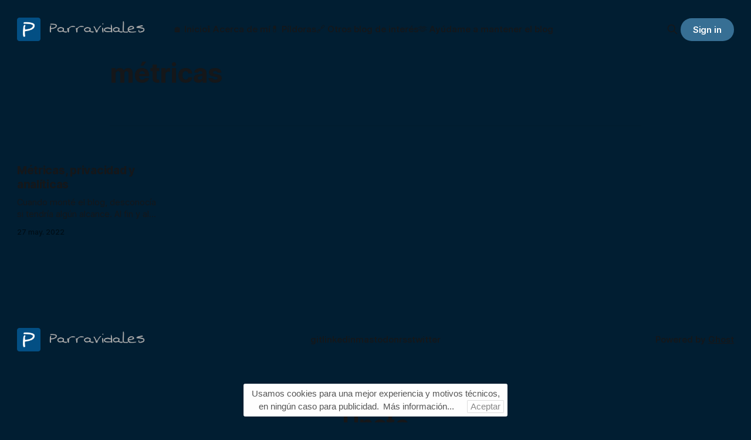

--- FILE ---
content_type: text/html; charset=utf-8
request_url: https://blog.parravidales.es/tag/metricas/
body_size: 6778
content:
<!DOCTYPE html>
<html lang="es">
<head>

    <title>métricas - Parravidales</title>
    <meta charset="utf-8">
    <meta name="viewport" content="width=device-width, initial-scale=1.0">
    
    <link rel="preload" as="style" href="/assets/built/screen.css?v=656a33fad9">
    <link rel="preload" as="script" href="/assets/built/source.js?v=656a33fad9">
    
    <link rel="preload" as="font" type="font/woff2" href="/assets/fonts/inter-roman.woff2?v=656a33fad9" crossorigin="anonymous">
<style>
    @font-face {
        font-family: "Inter";
        font-style: normal;
        font-weight: 100 900;
        font-display: optional;
        src: url(/assets/fonts/inter-roman.woff2?v=656a33fad9) format("woff2");
        unicode-range: U+0000-00FF, U+0131, U+0152-0153, U+02BB-02BC, U+02C6, U+02DA, U+02DC, U+0304, U+0308, U+0329, U+2000-206F, U+2074, U+20AC, U+2122, U+2191, U+2193, U+2212, U+2215, U+FEFF, U+FFFD;
    }
</style>

    <link rel="stylesheet" type="text/css" href="/assets/built/screen.css?v=656a33fad9">

    <style>
        :root {
            --background-color: #011e32
        }
    </style>

    <script>
        /* The script for calculating the color contrast has been taken from
        https://gomakethings.com/dynamically-changing-the-text-color-based-on-background-color-contrast-with-vanilla-js/ */
        var accentColor = getComputedStyle(document.documentElement).getPropertyValue('--background-color');
        accentColor = accentColor.trim().slice(1);

        if (accentColor.length === 3) {
            accentColor = accentColor[0] + accentColor[0] + accentColor[1] + accentColor[1] + accentColor[2] + accentColor[2];
        }

        var r = parseInt(accentColor.substr(0, 2), 16);
        var g = parseInt(accentColor.substr(2, 2), 16);
        var b = parseInt(accentColor.substr(4, 2), 16);
        var yiq = ((r * 299) + (g * 587) + (b * 114)) / 1000;
        var textColor = (yiq >= 128) ? 'dark' : 'light';

        document.documentElement.className = `has-${textColor}-text`;
    </script>

    <link rel="icon" href="https://blog.parravidales.es/content/images/size/w256h256/2026/01/parravidales.png" type="image/png">
    <link rel="canonical" href="https://blog.parravidales.es/tag/metricas/">
    <meta name="referrer" content="no-referrer-when-downgrade">
    
    <meta property="og:site_name" content="Parravidales">
    <meta property="og:type" content="website">
    <meta property="og:title" content="métricas - Parravidales">
    <meta property="og:url" content="https://blog.parravidales.es/tag/metricas/">
    <meta name="twitter:card" content="summary">
    <meta name="twitter:title" content="métricas - Parravidales">
    <meta name="twitter:url" content="https://blog.parravidales.es/tag/metricas/">
    <meta name="twitter:site" content="@parra">
    
    <script type="application/ld+json">
{
    "@context": "https://schema.org",
    "@type": "Series",
    "publisher": {
        "@type": "Organization",
        "name": "Parravidales",
        "url": "https://blog.parravidales.es/",
        "logo": {
            "@type": "ImageObject",
            "url": "https://blog.parravidales.es/content/images/2026/01/parravidales-big-logo-1.png"
        }
    },
    "url": "https://blog.parravidales.es/tag/metricas/",
    "name": "métricas",
    "mainEntityOfPage": "https://blog.parravidales.es/tag/metricas/"
}
    </script>

    <meta name="generator" content="Ghost 5.130">
    <link rel="alternate" type="application/rss+xml" title="Parravidales" href="https://blog.parravidales.es/rss/">
    <script defer src="https://cdn.jsdelivr.net/ghost/portal@~2.51/umd/portal.min.js" data-i18n="true" data-ghost="https://blog.parravidales.es/" data-key="c78e6e104de5290925ae19566e" data-api="https://blog.parravidales.es/ghost/api/content/" data-locale="es" crossorigin="anonymous"></script><style id="gh-members-styles">.gh-post-upgrade-cta-content,
.gh-post-upgrade-cta {
    display: flex;
    flex-direction: column;
    align-items: center;
    font-family: -apple-system, BlinkMacSystemFont, 'Segoe UI', Roboto, Oxygen, Ubuntu, Cantarell, 'Open Sans', 'Helvetica Neue', sans-serif;
    text-align: center;
    width: 100%;
    color: #ffffff;
    font-size: 16px;
}

.gh-post-upgrade-cta-content {
    border-radius: 8px;
    padding: 40px 4vw;
}

.gh-post-upgrade-cta h2 {
    color: #ffffff;
    font-size: 28px;
    letter-spacing: -0.2px;
    margin: 0;
    padding: 0;
}

.gh-post-upgrade-cta p {
    margin: 20px 0 0;
    padding: 0;
}

.gh-post-upgrade-cta small {
    font-size: 16px;
    letter-spacing: -0.2px;
}

.gh-post-upgrade-cta a {
    color: #ffffff;
    cursor: pointer;
    font-weight: 500;
    box-shadow: none;
    text-decoration: underline;
}

.gh-post-upgrade-cta a:hover {
    color: #ffffff;
    opacity: 0.8;
    box-shadow: none;
    text-decoration: underline;
}

.gh-post-upgrade-cta a.gh-btn {
    display: block;
    background: #ffffff;
    text-decoration: none;
    margin: 28px 0 0;
    padding: 8px 18px;
    border-radius: 4px;
    font-size: 16px;
    font-weight: 600;
}

.gh-post-upgrade-cta a.gh-btn:hover {
    opacity: 0.92;
}</style><script async src="https://js.stripe.com/v3/"></script>
    <script defer src="https://cdn.jsdelivr.net/ghost/sodo-search@~1.8/umd/sodo-search.min.js" data-key="c78e6e104de5290925ae19566e" data-styles="https://cdn.jsdelivr.net/ghost/sodo-search@~1.8/umd/main.css" data-sodo-search="https://blog.parravidales.es/" data-locale="es" crossorigin="anonymous"></script>
    
    <link href="https://blog.parravidales.es/webmentions/receive/" rel="webmention">
    <script defer src="/public/cards.min.js?v=656a33fad9"></script>
    <link rel="stylesheet" type="text/css" href="/public/cards.min.css?v=656a33fad9">
    <script defer src="/public/comment-counts.min.js?v=656a33fad9" data-ghost-comments-counts-api="https://blog.parravidales.es/members/api/comments/counts/"></script>
    <script defer src="/public/member-attribution.min.js?v=656a33fad9"></script><style>:root {--ghost-accent-color: #376f94;}</style>
    <!-- Prism CSS to beautify code -->
<link rel="stylesheet" href="https://cdnjs.cloudflare.com/ajax/libs/prism/1.20.0/themes/prism-okaidia.min.css" integrity="sha256-iNIdqSl2o3Ge4o0EfZkhHY241Bb4iIBttf1jicmtaC4=" crossorigin="anonymous" />
<link rel="stylesheet" href="https://cdnjs.cloudflare.com/ajax/libs/prism/1.20.0/plugins/line-numbers/prism-line-numbers.min.css" integrity="sha256-Afz2ZJtXw+OuaPX10lZHY7fN1+FuTE/KdCs+j7WZTGc=" crossorigin="anonymous" />
<style>
    pre[class*=language-] {
        margin: 1.75em 0;
        font-size: 1.4rem;
        background: #111;
    }
</style>

<style>
.box-info {
  padding: 20px;
  background-color: #2196F3; /* Blue Info */
  color: white;
  margin-bottom: 15px;
}
</style>

<!-- Global site tag (gtag.js) - Google Analytics -->
<script async src="https://www.googletagmanager.com/gtag/js?id=UA-50813523-6"></script>
<script>
  window.dataLayer = window.dataLayer || [];
  function gtag(){dataLayer.push(arguments);}
  gtag('js', new Date());

  gtag('config', 'UA-50813523-6');
</script>
<!-- Global site tag (gtag.js) - Google Analytics -->
<script async src="https://www.googletagmanager.com/gtag/js?id=G-42H410VPFJ"></script>
<script>
  window.dataLayer = window.dataLayer || [];
  function gtag(){dataLayer.push(arguments);}
  gtag('js', new Date());

  gtag('config', 'G-42H410VPFJ');
</script>

<!-- Matomo -->
<script type="text/javascript">
  var _paq = window._paq = window._paq || [];
  /* tracker methods like "setCustomDimension" should be called before "trackPageView" */
  _paq.push(['trackPageView']);
  _paq.push(['enableLinkTracking']);
  (function() {
    var u="//metrics.parravidales.es/";
    _paq.push(['setTrackerUrl', u+'matomo.php']);
    _paq.push(['setSiteId', '1']);
    var d=document, g=d.createElement('script'), s=d.getElementsByTagName('script')[0];
    g.type='text/javascript'; g.async=true; g.src=u+'matomo.js'; s.parentNode.insertBefore(g,s);
  })();
</script>
<!-- End Matomo Code -->

<!-- Umami -->
<script defer src="https://cloud.umami.is/script.js" data-website-id="cf10f251-5076-4afa-99b3-664db9af31b6"></script>
<!-- End Umami Code -->

<!-- Popup de cookies -->
<!--<link rel="stylesheet" type="text/css" href="//wpcc.io/lib/1.0.2/cookieconsent.min.css"/>
<script src="//wpcc.io/lib/1.0.2/cookieconsent.min.js"></script>
<script>
    // Cookie policy: https://www.websitepolicies.com/policies/view/utGEkGuf 
    // Privacy policy: https://www.websitepolicies.com/policies/view/xZWab8AO
    window.addEventListener("load", function(){
        window.wpcc.init({
            "corners":"small",
            "colors":{
                "popup":{
                    "background":"#eeeeee",
                    "text":"#011e32",
                    "border":"#eeeeee"
                },
                "button":{
                    "background":"#9d2235",
                    "text":"#eeeeee"
                }
            },
            "position":"bottom-left",
            "padding":"small",
            "margin":"small",
            "fontsize":"tiny",
            "content":{
                "href":"https://www.websitepolicies.com/policies/view/utGEkGuf",
                "message":"Este sitio web únicamente utiliza cookies propias con finalidad técnica y mejora del blog, no recaba ni cede datos de carácter personal de los usuarios sin su consentimiento.",
                "link":"Leer más",
                "button":"Aceptar"
            }
        })
    });
</script>-->

<!-- Cookie notice -->
<style>
#cookie-notice {
	display: none;
	position: fixed;
	right: 0;
	bottom: 0;
	left: 0;
	z-index: 999;
	max-width: 450px;
	margin: auto;
	padding: 0.5rem;
	border: 1px solid #eee;
	background-color: #fefefe;
	box-shadow: 0 0 0.25rem rgba(0, 0, 0, 0.05);
	font-family: Arial, Helvetica, sans-serif;
	line-height: 22px;
	font-size: 15px;
	text-align: center;
	color: #555;
}
.cookie-notice-more {
	margin: 0 0.25rem;
	text-decoration-style: dashed;
	color: inherit;
}
.cookie-notice-close {
	padding: 0 0.5rem;
	border: 1px solid #ddd;
	border-radius: 0.125rem;
	line-height: 20px;
	text-decoration: none;
	color: #888;
}
@media only screen and (min-width: 768px) {
	#cookie-notice {
		bottom: 1rem;
		border-radius: 0.25rem;
	}
	.cookie-notice-close {
		float: right;
	}
}
</style>

</head>
<body class="tag-template tag-metricas has-sans-title has-sans-body">

<div class="gh-viewport">
    
    <header id="gh-navigation" class="gh-navigation is-left-logo gh-outer">
    <div class="gh-navigation-inner gh-inner">

        <div class="gh-navigation-brand">
            <a class="gh-navigation-logo is-title" href="https://blog.parravidales.es">
                    <img src="https://blog.parravidales.es/content/images/2026/01/parravidales-big-logo-1.png" alt="Parravidales">
            </a>
            <button class="gh-search gh-icon-button" aria-label="Search this site" data-ghost-search>
    <svg xmlns="http://www.w3.org/2000/svg" fill="none" viewBox="0 0 24 24" stroke="currentColor" stroke-width="2" width="20" height="20"><path stroke-linecap="round" stroke-linejoin="round" d="M21 21l-6-6m2-5a7 7 0 11-14 0 7 7 0 0114 0z"></path></svg></button>            <button class="gh-burger gh-icon-button" aria-label="Menu">
                <svg xmlns="http://www.w3.org/2000/svg" width="24" height="24" fill="currentColor" viewBox="0 0 256 256"><path d="M224,128a8,8,0,0,1-8,8H40a8,8,0,0,1,0-16H216A8,8,0,0,1,224,128ZM40,72H216a8,8,0,0,0,0-16H40a8,8,0,0,0,0,16ZM216,184H40a8,8,0,0,0,0,16H216a8,8,0,0,0,0-16Z"></path></svg>                <svg xmlns="http://www.w3.org/2000/svg" width="24" height="24" fill="currentColor" viewBox="0 0 256 256"><path d="M205.66,194.34a8,8,0,0,1-11.32,11.32L128,139.31,61.66,205.66a8,8,0,0,1-11.32-11.32L116.69,128,50.34,61.66A8,8,0,0,1,61.66,50.34L128,116.69l66.34-66.35a8,8,0,0,1,11.32,11.32L139.31,128Z"></path></svg>            </button>
        </div>

        <nav class="gh-navigation-menu">
            <ul class="nav">
    <li class="nav-inicio"><a href="https://blog.parravidales.es/">🏠 Inicio</a></li>
    <li class="nav-acerca-de-mi"><a href="https://blog.parravidales.es/about/">ℹ️ Acerca de mí</a></li>
    <li class="nav-pildoras"><a href="https://blog.parravidales.es/tag/pildoras/">💊 Píldoras</a></li>
    <li class="nav-otros-blog-de-interes"><a href="https://blog.parravidales.es/#/portal/recommendations">🔗 Otros blog de interés</a></li>
    <li class="nav-ayudame-a-mantener-el-blog"><a href="https://blog.parravidales.es/#/portal/support">🫶 Ayúdame a mantener el blog</a></li>
</ul>

        </nav>

        <div class="gh-navigation-actions">
                <button class="gh-search gh-icon-button" aria-label="Search this site" data-ghost-search>
    <svg xmlns="http://www.w3.org/2000/svg" fill="none" viewBox="0 0 24 24" stroke="currentColor" stroke-width="2" width="20" height="20"><path stroke-linecap="round" stroke-linejoin="round" d="M21 21l-6-6m2-5a7 7 0 11-14 0 7 7 0 0114 0z"></path></svg></button>                <div class="gh-navigation-members">
                            <a class="gh-button" href="#/portal/signin" data-portal="signin">Sign in</a>
                </div>
        </div>

    </div>
</header>

    
<main class="gh-main gh-outer">

        <section class="gh-archive gh-inner">
            <div class="gh-archive-inner">
                <header class="gh-archive-wrapper">
                    <h1 class="gh-article-title is-title">métricas</h1>
                </header>
                            </div>
        </section>

    
<section class="gh-container is-grid gh-outer">
    <div class="gh-container-inner gh-inner">
        

        <main class="gh-main">
            <div class="gh-feed">



                        <article class="gh-card post tag-metricas tag-monitorizacion tag-privacidad tag-traefik tag-docker tag-vps tag-analytics tag-matomo tag-offen tag-google tag-servicios tag-tutorial tag-hash-import-2024-03-06-20-57">
    <a class="gh-card-link" href="/metricas-privacidad-y-analiticas/">
            <figure class="gh-card-image">
                <img
                    srcset="https://images.unsplash.com/photo-1551288049-bebda4e38f71?ixlib&#x3D;rb-1.2.1&amp;q&#x3D;80&amp;fm&#x3D;webp&amp;crop&#x3D;entropy&amp;cs&#x3D;tinysrgb&amp;fit&#x3D;max&amp;ixid&#x3D;eyJhcHBfaWQiOjExNzczfQ&amp;w&#x3D;160 160w,
                            https://images.unsplash.com/photo-1551288049-bebda4e38f71?ixlib&#x3D;rb-1.2.1&amp;q&#x3D;80&amp;fm&#x3D;webp&amp;crop&#x3D;entropy&amp;cs&#x3D;tinysrgb&amp;fit&#x3D;max&amp;ixid&#x3D;eyJhcHBfaWQiOjExNzczfQ&amp;w&#x3D;320 320w,
                            https://images.unsplash.com/photo-1551288049-bebda4e38f71?ixlib&#x3D;rb-1.2.1&amp;q&#x3D;80&amp;fm&#x3D;webp&amp;crop&#x3D;entropy&amp;cs&#x3D;tinysrgb&amp;fit&#x3D;max&amp;ixid&#x3D;eyJhcHBfaWQiOjExNzczfQ&amp;w&#x3D;600 600w,
                            https://images.unsplash.com/photo-1551288049-bebda4e38f71?ixlib&#x3D;rb-1.2.1&amp;q&#x3D;80&amp;fm&#x3D;webp&amp;crop&#x3D;entropy&amp;cs&#x3D;tinysrgb&amp;fit&#x3D;max&amp;ixid&#x3D;eyJhcHBfaWQiOjExNzczfQ&amp;w&#x3D;960 960w,
                            https://images.unsplash.com/photo-1551288049-bebda4e38f71?ixlib&#x3D;rb-1.2.1&amp;q&#x3D;80&amp;fm&#x3D;webp&amp;crop&#x3D;entropy&amp;cs&#x3D;tinysrgb&amp;fit&#x3D;max&amp;ixid&#x3D;eyJhcHBfaWQiOjExNzczfQ&amp;w&#x3D;1200 1200w,
                            https://images.unsplash.com/photo-1551288049-bebda4e38f71?ixlib&#x3D;rb-1.2.1&amp;q&#x3D;80&amp;fm&#x3D;webp&amp;crop&#x3D;entropy&amp;cs&#x3D;tinysrgb&amp;fit&#x3D;max&amp;ixid&#x3D;eyJhcHBfaWQiOjExNzczfQ&amp;w&#x3D;2000 2000w"
                    sizes="320px"
                    src="https://images.unsplash.com/photo-1551288049-bebda4e38f71?ixlib&#x3D;rb-1.2.1&amp;q&#x3D;80&amp;fm&#x3D;jpg&amp;crop&#x3D;entropy&amp;cs&#x3D;tinysrgb&amp;fit&#x3D;max&amp;ixid&#x3D;eyJhcHBfaWQiOjExNzczfQ&amp;w&#x3D;600"
                    alt="Panel de analíticas"
                    loading="lazy"
                >
            </figure>
        <div class="gh-card-wrapper">
                <p class="gh-card-tag">métricas</p>
            <h3 class="gh-card-title is-title">Métricas, privacidad y analíticas</h3>
                <p class="gh-card-excerpt is-body">Cuando monté el blog, desconocía si tendría algún alcance. Al fin y al cabo, publico todo aquello con lo que trasteo para que no se me olvide, y saber cómo funcionan las métricas de un sitio web era una más de la lista. Y así comienza esta pequeña historia...</p>
            <footer class="gh-card-meta">
<!--
             -->                    <time class="gh-card-date" datetime="2022-05-27">27 may. 2022</time>
                <!--
         --></footer>
        </div>
    </a>
</article>

            </div>

        </main>


    </div>
</section>
</main>
    
    <footer class="gh-footer gh-outer">
    <div class="gh-footer-inner gh-inner">

        <div class="gh-footer-bar">
            <span class="gh-footer-logo is-title">
                    <img src="https://blog.parravidales.es/content/images/2026/01/parravidales-big-logo-1.png" alt="Parravidales">
            </span>
            <nav class="gh-footer-menu">
                <ul class="nav">
    <li class="nav-git"><a href="https://git.parravidales.es">git</a></li>
    <li class="nav-linkedin"><a href="https://www.linkedin.com/in/parravidales">linkedin</a></li>
    <li class="nav-mastodon"><a href="https://mastodon.bofhers.es/@parra">mastodon</a></li>
    <li class="nav-rss"><a href="https://blog.parravidales.es/rss/">rss</a></li>
    <li class="nav-twitter"><a href="https://twitter.com/parra">twitter</a></li>
</ul>

            </nav>
            <div class="gh-footer-copyright">
                Powered by <a href="https://ghost.org/" target="_blank" rel="noopener">Ghost</a>
            </div>
        </div>

                <section class="gh-footer-signup">
                    <h2 class="gh-footer-signup-header is-title">
                        Únete
                    </h2>
                    <p class="gh-footer-signup-subhead is-body">
                        Mantente al día con las actualizaciones
                    </p>
                    <form class="gh-form" data-members-form>
    <input class="gh-form-input" id="footer-email" name="email" type="email" placeholder="jamie@example.com" required data-members-email>
    <button class="gh-button" type="submit" aria-label="Subscribe">
        <span><span>Subscribe</span> <svg xmlns="http://www.w3.org/2000/svg" width="32" height="32" fill="currentColor" viewBox="0 0 256 256"><path d="M224.49,136.49l-72,72a12,12,0,0,1-17-17L187,140H40a12,12,0,0,1,0-24H187L135.51,64.48a12,12,0,0,1,17-17l72,72A12,12,0,0,1,224.49,136.49Z"></path></svg></span>
        <svg xmlns="http://www.w3.org/2000/svg" height="24" width="24" viewBox="0 0 24 24">
    <g stroke-linecap="round" stroke-width="2" fill="currentColor" stroke="none" stroke-linejoin="round" class="nc-icon-wrapper">
        <g class="nc-loop-dots-4-24-icon-o">
            <circle cx="4" cy="12" r="3"></circle>
            <circle cx="12" cy="12" r="3"></circle>
            <circle cx="20" cy="12" r="3"></circle>
        </g>
        <style data-cap="butt">
            .nc-loop-dots-4-24-icon-o{--animation-duration:0.8s}
            .nc-loop-dots-4-24-icon-o *{opacity:.4;transform:scale(.75);animation:nc-loop-dots-4-anim var(--animation-duration) infinite}
            .nc-loop-dots-4-24-icon-o :nth-child(1){transform-origin:4px 12px;animation-delay:-.3s;animation-delay:calc(var(--animation-duration)/-2.666)}
            .nc-loop-dots-4-24-icon-o :nth-child(2){transform-origin:12px 12px;animation-delay:-.15s;animation-delay:calc(var(--animation-duration)/-5.333)}
            .nc-loop-dots-4-24-icon-o :nth-child(3){transform-origin:20px 12px}
            @keyframes nc-loop-dots-4-anim{0%,100%{opacity:.4;transform:scale(.75)}50%{opacity:1;transform:scale(1)}}
        </style>
    </g>
</svg>        <svg class="checkmark" xmlns="http://www.w3.org/2000/svg" viewBox="0 0 52 52">
    <path class="checkmark__check" fill="none" d="M14.1 27.2l7.1 7.2 16.7-16.8"/>
    <style>
        .checkmark {
            width: 40px;
            height: 40px;
            display: block;
            stroke-width: 2.5;
            stroke: currentColor;
            stroke-miterlimit: 10;
        }

        .checkmark__check {
            transform-origin: 50% 50%;
            stroke-dasharray: 48;
            stroke-dashoffset: 48;
            animation: stroke .3s cubic-bezier(0.650, 0.000, 0.450, 1.000) forwards;
        }

        @keyframes stroke {
            100% { stroke-dashoffset: 0; }
        }
    </style>
</svg>    </button>
    <p data-members-error></p>
</form>                </section>

    </div>
</footer>    
</div>


<script src="/assets/built/source.js?v=656a33fad9"></script>

<!-- Prism JS to beautify code -->
<script>
    window.addEventListener('DOMContentLoaded', (event) => {      
        document.querySelectorAll('pre[class*=language-]').forEach(function(node) {
            node.classList.add('line-numbers');
		});
        Prism.highlightAll();
    });
</script>

<script src="https://cdnjs.cloudflare.com/ajax/libs/prism/1.20.0/components/prism-core.min.js" integrity="sha256-9h14mWYYiQGkeAKg2JtijbqApb56kgw57WN6sI6dwH0=" crossorigin="anonymous"></script>
<script src="https://cdnjs.cloudflare.com/ajax/libs/prism/1.20.0/plugins/autoloader/prism-autoloader.min.js" integrity="sha256-3S2PESHNt0YNL65z57WuHPHIv12fibpBDXepyCGHftw=" crossorigin="anonymous"></script>
<script src="https://cdnjs.cloudflare.com/ajax/libs/prism/1.20.0/plugins/line-numbers/prism-line-numbers.min.js" integrity="sha256-hep5s8952MqR7Y79JYfCXZD6vQjVHs7sOu/ZGrs1OEQ=" crossorigin="anonymous"></script>

<!-- Cookie notice -->
<div id="cookie-notice">
	Usamos cookies para una mejor experiencia y motivos técnicos, en ningún caso para publicidad.
	<a href="https://app.websitepolicies.com/policies/view/utGEkGuf" class="cookie-notice-more" target="_blank" rel="noopener">Más información...</a>
	<a href="javascript:void(0)" class="cookie-notice-close" onclick="closeCookieNotice()">Aceptar</a>
</div>
<script>
function closeCookieNotice() {
	const nowDate = new Date();
	const expireDate = new Date(nowDate.setDate(nowDate.getDate() + 30)).toUTCString();
	document.cookie = "cookie_notice=0;path=/;expires=" + expireDate + ";SameSite=Lax;";
	document.getElementById("cookie-notice").style.display = "none";
};
document.addEventListener("DOMContentLoaded", function() {
	const cookie_notice = ('; ' + document.cookie).split('; cookie_notice=').pop().split(';')[0];
	if (cookie_notice !== "0") {
		document.getElementById("cookie-notice").style.display = "block";
	}
});
</script>

</body>
</html>
